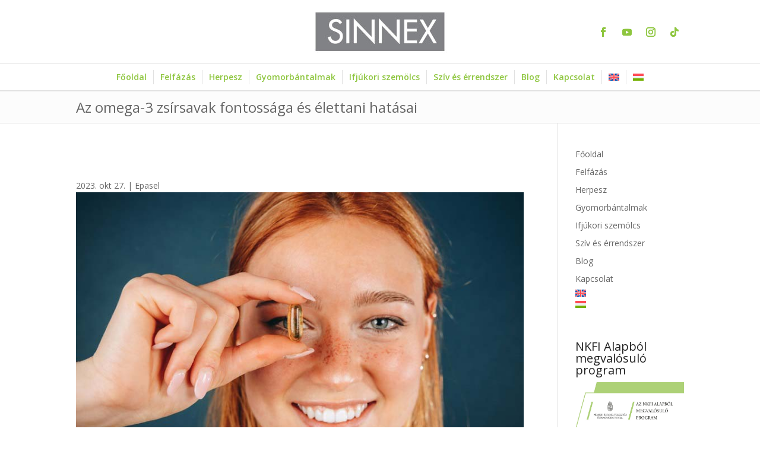

--- FILE ---
content_type: text/css
request_url: https://sinnex.hu/wp-content/et-cache/global/et-divi-customizer-global.min.css?ver=1765355259
body_size: 5236
content:
body,.et_pb_column_1_2 .et_quote_content blockquote cite,.et_pb_column_1_2 .et_link_content a.et_link_main_url,.et_pb_column_1_3 .et_quote_content blockquote cite,.et_pb_column_3_8 .et_quote_content blockquote cite,.et_pb_column_1_4 .et_quote_content blockquote cite,.et_pb_blog_grid .et_quote_content blockquote cite,.et_pb_column_1_3 .et_link_content a.et_link_main_url,.et_pb_column_3_8 .et_link_content a.et_link_main_url,.et_pb_column_1_4 .et_link_content a.et_link_main_url,.et_pb_blog_grid .et_link_content a.et_link_main_url,body .et_pb_bg_layout_light .et_pb_post p,body .et_pb_bg_layout_dark .et_pb_post p{font-size:14px}.et_pb_slide_content,.et_pb_best_value{font-size:15px}h1,h2,h3,h4,h5,h6{color:#222222}#et_search_icon:hover,.mobile_menu_bar:before,.mobile_menu_bar:after,.et_toggle_slide_menu:after,.et-social-icon a:hover,.et_pb_sum,.et_pb_pricing li a,.et_pb_pricing_table_button,.et_overlay:before,.entry-summary p.price ins,.et_pb_member_social_links a:hover,.et_pb_widget li a:hover,.et_pb_filterable_portfolio .et_pb_portfolio_filters li a.active,.et_pb_filterable_portfolio .et_pb_portofolio_pagination ul li a.active,.et_pb_gallery .et_pb_gallery_pagination ul li a.active,.wp-pagenavi span.current,.wp-pagenavi a:hover,.nav-single a,.tagged_as a,.posted_in a{color:#8ec63f}.et_pb_contact_submit,.et_password_protected_form .et_submit_button,.et_pb_bg_layout_light .et_pb_newsletter_button,.comment-reply-link,.form-submit .et_pb_button,.et_pb_bg_layout_light .et_pb_promo_button,.et_pb_bg_layout_light .et_pb_more_button,.et_pb_contact p input[type="checkbox"]:checked+label i:before,.et_pb_bg_layout_light.et_pb_module.et_pb_button{color:#8ec63f}.footer-widget h4{color:#8ec63f}.et-search-form,.nav li ul,.et_mobile_menu,.footer-widget li:before,.et_pb_pricing li:before,blockquote{border-color:#8ec63f}.et_pb_counter_amount,.et_pb_featured_table .et_pb_pricing_heading,.et_quote_content,.et_link_content,.et_audio_content,.et_pb_post_slider.et_pb_bg_layout_dark,.et_slide_in_menu_container,.et_pb_contact p input[type="radio"]:checked+label i:before{background-color:#8ec63f}.container,.et_pb_row,.et_pb_slider .et_pb_container,.et_pb_fullwidth_section .et_pb_title_container,.et_pb_fullwidth_section .et_pb_title_featured_container,.et_pb_fullwidth_header:not(.et_pb_fullscreen) .et_pb_fullwidth_header_container{max-width:1310px}.et_boxed_layout #page-container,.et_boxed_layout.et_non_fixed_nav.et_transparent_nav #page-container #top-header,.et_boxed_layout.et_non_fixed_nav.et_transparent_nav #page-container #main-header,.et_fixed_nav.et_boxed_layout #page-container #top-header,.et_fixed_nav.et_boxed_layout #page-container #main-header,.et_boxed_layout #page-container .container,.et_boxed_layout #page-container .et_pb_row{max-width:1470px}a{color:#8ec63f}.et_secondary_nav_enabled #page-container #top-header{background-color:#8ec63f!important}#et-secondary-nav li ul{background-color:#8ec63f}#main-footer .footer-widget h4,#main-footer .widget_block h1,#main-footer .widget_block h2,#main-footer .widget_block h3,#main-footer .widget_block h4,#main-footer .widget_block h5,#main-footer .widget_block h6{color:#8ec63f}.footer-widget li:before{border-color:#8ec63f}body .et_pb_button{background-color:#8ec63f;border-width:0px!important}body.et_pb_button_helper_class .et_pb_button,body.et_pb_button_helper_class .et_pb_module.et_pb_button{color:#ffffff}body .et_pb_bg_layout_light.et_pb_button:hover,body .et_pb_bg_layout_light .et_pb_button:hover,body .et_pb_button:hover{color:#8ec63f!important;background-color:#818286}@media only screen and (min-width:981px){.et_fixed_nav #page-container .et-fixed-header#top-header{background-color:#8ec63f!important}.et_fixed_nav #page-container .et-fixed-header#top-header #et-secondary-nav li ul{background-color:#8ec63f}}@media only screen and (min-width:1637px){.et_pb_row{padding:32px 0}.et_pb_section{padding:65px 0}.single.et_pb_pagebuilder_layout.et_full_width_page .et_post_meta_wrapper{padding-top:98px}.et_pb_fullwidth_section{padding:0}}.aloldal-dupla-blokk .et_pb_column_single{padding-top:0}.egyedi-aloldal .et_pb_row{width:100%;padding:15px 0}.et_pb_text_inner p{padding-bottom:1em!important}.et_pb_text_inner ul{padding-top:0!important}.et_pb_social_media_follow li{margin-bottom:0px}@media only screen and (min-width:1000px){.blog-bejegyzes .et_pb_column_single{padding-top:0}.fomenu .menu-item{border-right:1px solid #e1e1e1}.menu-item:last-child{border-right:none}.fomenu li a{padding-bottom:5px!important;padding-top:5px!important}.fomenu #menu-menu{padding:0!important}.fomenu li{margin-top:10px!important;margin-bottom:10px!important}.et_pb_widget_area_left{border-right:none!important;padding-right:0!important;border-left:1px solid rgba(0,0,0,.1)!important;padding-left:30px!important}}.oldalsav{padding-top:40px!important}.fooldal-doboz .et_pb_blurb_description strong{color:#8ec63f}.et_pb_text_inner img.alignleft{margin-right:50px}.et_pb_text_inner img.alignright{margin-left:50px}@media only screen and (max-width:700px){.et_pb_text_inner img{width:100%;margin-left:0!important;margin-right:0!important;margin-bottom:20px}.et_pb_text_inner h2{font-size:22px}}.et_pb_text_inner strong{color:#8ec63f}.et_pb_text_inner ul{padding-top:20px}.blog-bejegyzes-row .et_pb_section{padding:0}.blog-bejegyzes-row .et_pb_row{width:100%;padding:0}.single-post .blog-bejegyzes ul li{color:#666!important}